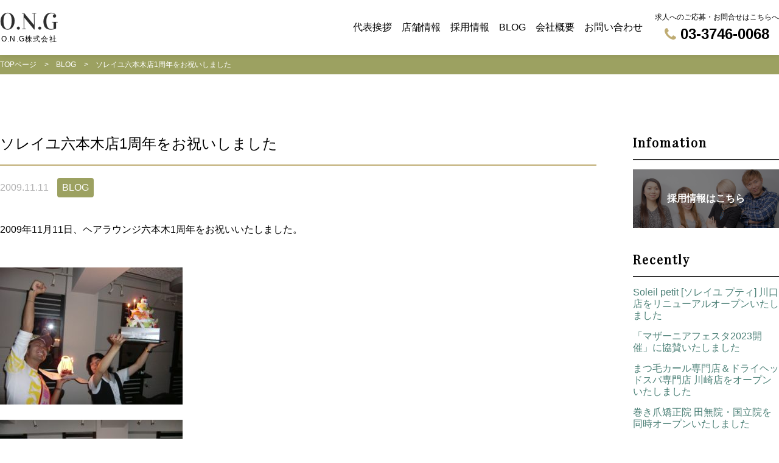

--- FILE ---
content_type: text/html; charset=UTF-8
request_url: https://ong-official.com/blog/378/
body_size: 4777
content:
<!DOCTYPE html>
<html lang="ja">
<head>
<meta charset="UTF-8">
<meta name="viewport" content="width=device-width, initial-scale=1.0">
<title>ソレイユ六本木店1周年をお祝いしました &#8211; 【公式】O.N.G株式会社</title>
<meta name='robots' content='max-image-preview:large' />
	<style>img:is([sizes="auto" i], [sizes^="auto," i]) { contain-intrinsic-size: 3000px 1500px }</style>
	
<!-- Google Tag Manager for WordPress by gtm4wp.com -->
<script data-cfasync="false" data-pagespeed-no-defer>
	var gtm4wp_datalayer_name = "dataLayer";
	var dataLayer = dataLayer || [];
</script>
<!-- End Google Tag Manager for WordPress by gtm4wp.com --><link rel='dns-prefetch' href='//code.typesquare.com' />
<link rel='stylesheet' id='contact-form-7-css' href='https://ong-official.com/wp-content/plugins/contact-form-7/includes/css/styles.css?ver=6.0.6' type='text/css' media='all' />
<script type="text/javascript" src="https://code.jquery.com/jquery-3.4.1.min.js?ver=3.4.1" id="jquery-js"></script>
<script type="text/javascript" src="//code.typesquare.com/static/ZDbTe4IzCko%253D/ts307f.js?fadein=0&amp;ver=2.0.4" id="typesquare_std-js"></script>
<link rel="https://api.w.org/" href="https://ong-official.com/wp-json/" /><link rel="alternate" title="JSON" type="application/json" href="https://ong-official.com/wp-json/wp/v2/posts/378" /><link rel="alternate" title="oEmbed (JSON)" type="application/json+oembed" href="https://ong-official.com/wp-json/oembed/1.0/embed?url=https%3A%2F%2Fong-official.com%2Fblog%2F378%2F" />
<link rel="alternate" title="oEmbed (XML)" type="text/xml+oembed" href="https://ong-official.com/wp-json/oembed/1.0/embed?url=https%3A%2F%2Fong-official.com%2Fblog%2F378%2F&#038;format=xml" />

<!-- Google Tag Manager for WordPress by gtm4wp.com -->
<!-- GTM Container placement set to footer -->
<script data-cfasync="false" data-pagespeed-no-defer>
	var dataLayer_content = {"pagePostType":"post","pagePostType2":"single-post","pageCategory":["blog"],"pagePostAuthor":"ONG株式会社"};
	dataLayer.push( dataLayer_content );
</script>
<script data-cfasync="false" data-pagespeed-no-defer>
(function(w,d,s,l,i){w[l]=w[l]||[];w[l].push({'gtm.start':
new Date().getTime(),event:'gtm.js'});var f=d.getElementsByTagName(s)[0],
j=d.createElement(s),dl=l!='dataLayer'?'&l='+l:'';j.async=true;j.src=
'//www.googletagmanager.com/gtm.js?id='+i+dl;f.parentNode.insertBefore(j,f);
})(window,document,'script','dataLayer','GTM-K3LSTRW');
</script>
<!-- End Google Tag Manager for WordPress by gtm4wp.com --><meta name="description" content="2009年11月11日、ヘアラウンジ六本木1周年をお祝いいたしました。ご愛顧いただいているお客様のおかげでございます。引き続き、ヘアラウンジ六本木店をよろしくお願いいたします。"><meta property="og:title" content="ソレイユ六本木店1周年をお祝いしました &#8211; 【公式】O.N.G株式会社"><meta name="twitter:title" content="ソレイユ六本木店1周年をお祝いしました &#8211; 【公式】O.N.G株式会社"><meta property="og:description" content="2009年11月11日、ヘアラウンジ六本木1周年をお祝いいたしました。ご愛顧いただいているお客様のおかげでございます。引き続き、ヘアラウンジ六本木店をよろしくお願いいたします。"><meta name="twitter:description" content="2009年11月11日、ヘアラウンジ六本木1周年をお祝いいたしました。ご愛顧いただいているお客様のおかげでございます。引き続き、ヘアラウンジ六本木店をよろしくお願いいたします。"><meta property="og:site_name" content="【公式】O.N.G株式会社"><meta property="og:locale" content="ja_JP"><meta name="twitter:card" content="summary"><meta property="og:url" content="https://ong-official.com/blog/378/"><meta name="twitter:url" content="https://ong-official.com/blog/378/"><meta property="og:type" content="artcle"><meta property="og:image" content="http://ong-official.com/wp-content/uploads/2020/04/soleil_1st_aniv03-300x225.jpg"><meta name="twitter:image" content="http://ong-official.com/wp-content/uploads/2020/04/soleil_1st_aniv03-300x225.jpg"><link href="https://fonts.googleapis.com/css?family=M+PLUS+1p|Playfair+Display&display=swap" rel="stylesheet">
<link href='https://cdnjs.cloudflare.com/ajax/libs/font-awesome/4.7.0/css/font-awesome.min.css' rel='stylesheet'>
<link href='https://cdnjs.cloudflare.com/ajax/libs/vegas/2.4.4/vegas.min.css' rel='stylesheet'>
<link rel="icon" type="image/vnd.microsoft.icon" href="/images/favicon.ico">
<link rel="apple-touch-icon" type="image/png" href="/images/apple-touch-icon-180x180.png">
<link rel="icon" type="image/png" href="/images/icon-192x192.png">
<link rel="stylesheet" href="https://ong-official.com/wp-content/themes/soleil/style.css?202304251030">
</head>

<body class="post-template-default single single-post postid-378 single-format-standard">
<header class="l-header">
  <div class="l-header__contents">
    <div class="l-header__logo">
      <a href="/"><img src="/images/logo.png" alt="O.N.G"></a>
      <span>O.N.G株式会社</span>
    </div>
    <div class="l-header__tel">
      <span class="l-header__tel-title">求人へのご応募・お問合せはこちらへ</span>
      <a class="l-header__tel-num" href="tel:0337460068">
        <i class="fa fa-phone"></i>
        <span class="l-header__tel-number">03-3746-0068</span>
        <span class="l-header__sp-text">求人へのご応募・<br>お問合せはこちらへ</span>
      </a>
    </div>
    <nav class="l-global-nav">
      <ul class="l-global-nav__inner">
        <li class="l-global-nav__item">
          <a href="/" class="l-global-nav__link">
            <img src="/images/logo_white.png" alt="O.N.G">
          </a>
        </li>
        <li class="l-global-nav__item">
          <a href="/message/" class="l-global-nav__link">代表挨拶</a>
        </li>
        <li class="l-global-nav__item">
          <a href="/salon/" class="l-global-nav__link">店舗情報</a>
        </li>
        <li class="l-global-nav__item">
          <a href="/recruit/" class="l-global-nav__link">採用情報</a>
        </li>
        <li class="l-global-nav__item">
          <a href="/blog/" class="l-global-nav__link">BLOG</a>
        </li>
        <li class="l-global-nav__item">
          <a href="/company/" class="l-global-nav__link">会社概要</a>
        </li>
        <li class="l-global-nav__item">
          <a href="/contact/" class="l-global-nav__link">お問い合わせ</a>
        </li>
      </ul>
    </nav>
    <div class="l-global-nav__bg js-nav-close"></div>
    <span class="l-global-nav__btn-close js-nav-close"></span>
    <span class="l-global-nav__btn js-nav-open"></span>
  </div>
</header>
<div class="l-contents__wrap">
<main>
  <div class="l-breadcrumbs"><ol class="l-breadcrumbs__inner"><li class="l-breadcrumbs__item"><a href="https://ong-official.com">TOPページ</a></li><li class="l-breadcrumbs__item"><a href="https://ong-official.com/blog/">BLOG</a></li><li class="l-breadcrumbs__item"><span>ソレイユ六本木店1周年をお祝いしました</span></li></ol></div>  <section class="l-contents__section">
  <div class="l-contents__inner">
    <div class="l-contents__main">
              <div class="p-news__head">
          <h1 class="p-news__title">ソレイユ六本木店1周年をお祝いしました</h1>
          <span class="p-news__head-date">2009.11.11</span>
          <span class="p-news__head-category">BLOG</span>
        </div>
        <div class="p-news__body">
          2009年11月11日、ヘアラウンジ六本木1周年をお祝いいたしました。<br /><br /><br /><img fetchpriority="high" decoding="async" src="http://ong-official.com/wp-content/uploads/2020/04/soleil_1st_aniv02-300x225.jpg" alt="" width="300" height="225" class="alignnone size-medium wp-image-379" srcset="https://ong-official.com/wp-content/uploads/2020/04/soleil_1st_aniv02-300x225.jpg 300w, https://ong-official.com/wp-content/uploads/2020/04/soleil_1st_aniv02-768x576.jpg 768w, https://ong-official.com/wp-content/uploads/2020/04/soleil_1st_aniv02-1024x768.jpg 1024w, https://ong-official.com/wp-content/uploads/2020/04/soleil_1st_aniv02-1568x1176.jpg 1568w, https://ong-official.com/wp-content/uploads/2020/04/soleil_1st_aniv02.jpg 2048w" sizes="(max-width: 300px) 100vw, 300px" /><br /><br /><img decoding="async" src="http://ong-official.com/wp-content/uploads/2020/04/soleil_1st_aniv01-300x225.jpg" alt="" width="300" height="225" class="alignnone size-medium wp-image-380" srcset="https://ong-official.com/wp-content/uploads/2020/04/soleil_1st_aniv01-300x225.jpg 300w, https://ong-official.com/wp-content/uploads/2020/04/soleil_1st_aniv01-768x576.jpg 768w, https://ong-official.com/wp-content/uploads/2020/04/soleil_1st_aniv01-1024x768.jpg 1024w, https://ong-official.com/wp-content/uploads/2020/04/soleil_1st_aniv01-1568x1176.jpg 1568w, https://ong-official.com/wp-content/uploads/2020/04/soleil_1st_aniv01.jpg 2048w" sizes="(max-width: 300px) 100vw, 300px" /><br /><br /><img decoding="async" src="http://ong-official.com/wp-content/uploads/2020/04/soleil_1st_aniv03-300x225.jpg" alt="" width="300" height="225" class="alignnone size-medium wp-image-381" srcset="https://ong-official.com/wp-content/uploads/2020/04/soleil_1st_aniv03-300x225.jpg 300w, https://ong-official.com/wp-content/uploads/2020/04/soleil_1st_aniv03-768x576.jpg 768w, https://ong-official.com/wp-content/uploads/2020/04/soleil_1st_aniv03-1024x768.jpg 1024w, https://ong-official.com/wp-content/uploads/2020/04/soleil_1st_aniv03-1568x1176.jpg 1568w, https://ong-official.com/wp-content/uploads/2020/04/soleil_1st_aniv03.jpg 2048w" sizes="(max-width: 300px) 100vw, 300px" /><br /><br />ご愛顧いただいているお客様のおかげでございます。<br /><br />引き続き、ヘアラウンジ六本木店をよろしくお願いいたします。        </div>
          </div>
    <div class="l-contents__sub">
      <h2 class="c-side__title">Infomation</h2>
      <ul class="c-side__bn">
        <li class="c-side__bn-item">
          <a class="c-side__bn-recruit" href="/recruit/"><span>採用情報はこちら</span></a>
        </li>
      </ul>
      <h2 class="c-side__title">Recently</h2>
      <ul class="c-side__list">
		<li class="c-side__list-item">
    <a href="https://ong-official.com/blog/1115/">Soleil petit [ソレイユ プティ] 川口店をリニューアルオープンいたしました</a></li>
	</li>
		<li class="c-side__list-item">
    <a href="https://ong-official.com/blog/1083/">「マザーニアフェスタ2023開催」に協賛いたしました</a></li>
	</li>
		<li class="c-side__list-item">
    <a href="https://ong-official.com/blog/1046/">まつ毛カール専門店＆ドライヘッドスパ専門店 川崎店をオープンいたしました</a></li>
	</li>
		<li class="c-side__list-item">
    <a href="https://ong-official.com/blog/1043/">巻き爪矯正院 田無院・国立院を同時オープンいたしました</a></li>
	</li>
		<li class="c-side__list-item">
    <a href="https://ong-official.com/blog/1052/">営業再開のお知らせ（ソレイユ弘前店）</a></li>
	</li>
	</ul>
      <h2 class="c-side__title">Media Interview</h2>
      <ul class="c-side__list">
		  <li class="c-side__list-item">
		  <a href="/blog/358/" >NPO法人GLOBE JUNGLEと連携したカンボジアへの支援を開始いたしました</a>
		  </li>		  
		  <li class="c-side__list-item">
          <a href="https://retty.news/35599/" target="_blank" rel="nofollow">美容室の中にプリン工場？業界初の本格派プリンがプロ顔負けの味！</a></li>
        </li>
        <li class="c-side__list-item">
          <a href="https://www.qjnavi.jp/special/shop/soleil_pudding/" target="_blank"  rel="nofollow">プリンが美容師を幸せにする？付加価値を生んだ負けず嫌いな美容師が異業種参入で目指すもの</a></li>
        </li>
        <li class="c-side__list-item">
          <a href="https://ippin-gourmet.com/ippin-dishes/4238" target="_blank"  rel="nofollow">美容室！？で作られた純国産こだわりプリン『サンスマイル』</a></li>
        </li>
	  <li class="c-side__list-item">
          <a href="https://hba.beauty.hotpepper.jp/check/15342/" target="_blank" rel="nofollow">女性が活躍するサロン「女性スタッフが辞めないサロンの秘訣」</a></li>
        </li>
	</ul>
	</div>
  </div>
  </section>
</main>
<div class="l-footer__bn is-small">
  <div class="l-footer__bn-item">
    <a href="https://まつ毛カール.jp/fc-membership" target="_blank">
      <img src="https://ong-official.com/wp-content/uploads/2022/09/bn_fc.jpg" alt="まつ毛カール専門店Soleil[ソレイユ]フランチャイズ募集">
    </a>
  </div>
</div>
<footer class="l-footer">
  <div class="l-footer__contents">
    <div class="l-footer__logo">
      <a href="/"><img src="/images/logo_white.png" alt="O.N.G"></a>
    </div>
    <ul class="l-footer-nav">
      <li class="l-footer-nav__item">
        <a href="/" class="l-footer-nav__link">ホーム</a>
      </li>
      <li class="l-footer-nav__item">
        <a href="/message/" class="l-footer-nav__link">代表挨拶</a>
      </li>
      <li class="l-footer-nav__item">
        <a href="/management_philosopy/" class="l-footer-nav__link">経営理念</a>
      </li>
      <li class="l-footer-nav__item">
        <a href="/salon/" class="l-footer-nav__link">店舗情報</a>
      </li>
      <li class="l-footer-nav__item">
        <a href="/recruit/" class="l-footer-nav__link">採用情報</a>
      </li>
      <li class="l-footer-nav__item">
        <a href="/blog/" class="l-footer-nav__link">BLOG</a>
      </li>
      <li class="l-footer-nav__item">
        <a href="/company/" class="l-footer-nav__link">会社概要</a>
      </li>
      <li class="l-footer-nav__item">
        <a href="/contact/" class="l-footer-nav__link">お問い合わせ</a>
      </li>
	  </ul>
  </div>
  <div class="l-footer__copyright"><small>Copyright &copy; O.N.G , Inc.  All rights reserved </small></div>
</footer>
</div>
<script src="https://cdnjs.cloudflare.com/ajax/libs/object-fit-images/3.2.4/ofi.min.js"></script>
<script>$(function () { objectFitImages() });</script>
<script src="/js/common.js"></script>

<!-- GTM Container placement set to footer -->
<!-- Google Tag Manager (noscript) -->
				<noscript><iframe src="https://www.googletagmanager.com/ns.html?id=GTM-K3LSTRW" height="0" width="0" style="display:none;visibility:hidden" aria-hidden="true"></iframe></noscript>
<!-- End Google Tag Manager (noscript) --><script type="text/javascript" src="https://ong-official.com/wp-includes/js/dist/hooks.min.js?ver=4d63a3d491d11ffd8ac6" id="wp-hooks-js"></script>
<script type="text/javascript" src="https://ong-official.com/wp-includes/js/dist/i18n.min.js?ver=5e580eb46a90c2b997e6" id="wp-i18n-js"></script>
<script type="text/javascript" id="wp-i18n-js-after">
/* <![CDATA[ */
wp.i18n.setLocaleData( { 'text direction\u0004ltr': [ 'ltr' ] } );
/* ]]> */
</script>
<script type="text/javascript" src="https://ong-official.com/wp-content/plugins/contact-form-7/includes/swv/js/index.js?ver=6.0.6" id="swv-js"></script>
<script type="text/javascript" id="contact-form-7-js-translations">
/* <![CDATA[ */
( function( domain, translations ) {
	var localeData = translations.locale_data[ domain ] || translations.locale_data.messages;
	localeData[""].domain = domain;
	wp.i18n.setLocaleData( localeData, domain );
} )( "contact-form-7", {"translation-revision-date":"2025-04-11 06:42:50+0000","generator":"GlotPress\/4.0.1","domain":"messages","locale_data":{"messages":{"":{"domain":"messages","plural-forms":"nplurals=1; plural=0;","lang":"ja_JP"},"This contact form is placed in the wrong place.":["\u3053\u306e\u30b3\u30f3\u30bf\u30af\u30c8\u30d5\u30a9\u30fc\u30e0\u306f\u9593\u9055\u3063\u305f\u4f4d\u7f6e\u306b\u7f6e\u304b\u308c\u3066\u3044\u307e\u3059\u3002"],"Error:":["\u30a8\u30e9\u30fc:"]}},"comment":{"reference":"includes\/js\/index.js"}} );
/* ]]> */
</script>
<script type="text/javascript" id="contact-form-7-js-before">
/* <![CDATA[ */
var wpcf7 = {
    "api": {
        "root": "https:\/\/ong-official.com\/wp-json\/",
        "namespace": "contact-form-7\/v1"
    }
};
/* ]]> */
</script>
<script type="text/javascript" src="https://ong-official.com/wp-content/plugins/contact-form-7/includes/js/index.js?ver=6.0.6" id="contact-form-7-js"></script>
<script type="text/javascript" src="https://ong-official.com/wp-content/plugins/duracelltomi-google-tag-manager/dist/js/gtm4wp-form-move-tracker.js?ver=1.21.1" id="gtm4wp-form-move-tracker-js"></script>
</body>

</html><!-- WP Fastest Cache file was created in 0.625 seconds, on 2025年5月20日 @ 3:33 PM --><!-- via php -->

--- FILE ---
content_type: text/css
request_url: https://ong-official.com/wp-content/themes/soleil/style.css?202304251030
body_size: 9992
content:
@charset "UTF-8";
/*! normalize.css v4.1.1 | MIT License | github.com/necolas/normalize.css */
/**
 * 1. Change the default font family in all browsers (opinionated).
 * 2. Prevent adjustments of font size after orientation changes in IE and iOS.
 */
html {
  font-family: sans-serif;
  /* 1 */
  -ms-text-size-adjust: 100%;
  /* 2 */
  -webkit-text-size-adjust: 100%;
  /* 2 */ }

/**
 * Remove the margin in all browsers (opinionated).
 */
body {
  margin: 0; }

/* HTML5 display definitions
   ========================================================================== */
/**
 * Add the correct display in IE 9-.
 * 1. Add the correct display in Edge, IE, and Firefox.
 * 2. Add the correct display in IE.
 */
article,
aside,
details,
figcaption,
figure,
footer,
header,
main,
menu,
nav,
section,
summary {
  /* 1 */
  display: block; }

/**
 * Add the correct display in IE 9-.
 */
audio,
canvas,
progress,
video {
  display: inline-block; }

/**
 * Add the correct display in iOS 4-7.
 */
audio:not([controls]) {
  display: none;
  height: 0; }

/**
 * Add the correct vertical alignment in Chrome, Firefox, and Opera.
 */
progress {
  vertical-align: baseline; }

/**
 * Add the correct display in IE 10-.
 * 1. Add the correct display in IE.
 */
template,
[hidden] {
  display: none; }

/* Links
   ========================================================================== */
/**
 * 1. Remove the gray background on active links in IE 10.
 * 2. Remove gaps in links underline in iOS 8+ and Safari 8+.
 */
a {
  background-color: transparent;
  /* 1 */
  -webkit-text-decoration-skip: objects;
  /* 2 */ }

/**
 * Remove the outline on focused links when they are also active or hovered
 * in all browsers (opinionated).
 */
a:active,
a:hover {
  outline-width: 0; }

/* Text-level semantics
   ========================================================================== */
/**
 * 1. Remove the bottom border in Firefox 39-.
 * 2. Add the correct text decoration in Chrome, Edge, IE, Opera, and Safari.
 */
abbr[title] {
  border-bottom: none;
  /* 1 */
  text-decoration: underline;
  /* 2 */
  -webkit-text-decoration: underline dotted;
          text-decoration: underline dotted;
  /* 2 */ }

/**
 * Prevent the duplicate application of `bolder` by the next rule in Safari 6.
 */
b,
strong {
  font-weight: inherit; }

/**
 * Add the correct font weight in Chrome, Edge, and Safari.
 */
b,
strong {
  font-weight: bolder; }

/**
 * Add the correct font style in Android 4.3-.
 */
dfn {
  font-style: italic; }

/**
 * Correct the font size and margin on `h1` elements within `section` and
 * `article` contexts in Chrome, Firefox, and Safari.
 */
h1 {
  font-size: 2em;
  margin: 0.67em 0; }

/**
 * Add the correct background and color in IE 9-.
 */
mark {
  background-color: #ff0;
  color: #000; }

/**
 * Add the correct font size in all browsers.
 */
small {
  font-size: 80%; }

/**
 * Prevent `sub` and `sup` elements from affecting the line height in
 * all browsers.
 */
sub,
sup {
  font-size: 75%;
  line-height: 0;
  position: relative;
  vertical-align: baseline; }

sub {
  bottom: -0.25em; }

sup {
  top: -0.5em; }

/* Embedded content
   ========================================================================== */
/**
 * Remove the border on images inside links in IE 10-.
 */
img {
  border-style: none; }

/**
 * Hide the overflow in IE.
 */
svg:not(:root) {
  overflow: hidden; }

/* Grouping content
   ========================================================================== */
/**
 * 1. Correct the inheritance and scaling of font size in all browsers.
 * 2. Correct the odd `em` font sizing in all browsers.
 */
code,
kbd,
pre,
samp {
  font-family: monospace, monospace;
  /* 1 */
  font-size: 1em;
  /* 2 */ }

/**
 * Add the correct margin in IE 8.
 */
figure {
  margin: 1em 40px; }

/**
 * 1. Add the correct box sizing in Firefox.
 * 2. Show the overflow in Edge and IE.
 */
hr {
  -webkit-box-sizing: content-box;
          box-sizing: content-box;
  /* 1 */
  height: 0;
  /* 1 */
  overflow: visible;
  /* 2 */ }

/* Forms
   ========================================================================== */
/**
 * 1. Change font properties to `inherit` in all browsers (opinionated).
 * 2. Remove the margin in Firefox and Safari.
 */
button,
input,
select,
textarea {
  font: inherit;
  /* 1 */
  margin: 0;
  /* 2 */ }

/**
 * Restore the font weight unset by the previous rule.
 */
optgroup {
  font-weight: bold; }

/**
 * Show the overflow in IE.
 * 1. Show the overflow in Edge.
 */
button,
input {
  /* 1 */
  overflow: visible; }

/**
 * Remove the inheritance of text transform in Edge, Firefox, and IE.
 * 1. Remove the inheritance of text transform in Firefox.
 */
button,
select {
  /* 1 */
  text-transform: none; }

/**
 * 1. Prevent a WebKit bug where (2) destroys native `audio` and `video`
 *    controls in Android 4.
 * 2. Correct the inability to style clickable types in iOS and Safari.
 */
button,
html [type="button"],
[type="reset"],
[type="submit"] {
  -webkit-appearance: button;
  /* 2 */ }

/**
 * Remove the inner border and padding in Firefox.
 */
button::-moz-focus-inner,
[type="button"]::-moz-focus-inner,
[type="reset"]::-moz-focus-inner,
[type="submit"]::-moz-focus-inner {
  border-style: none;
  padding: 0; }

/**
 * Restore the focus styles unset by the previous rule.
 */
button:-moz-focusring,
[type="button"]:-moz-focusring,
[type="reset"]:-moz-focusring,
[type="submit"]:-moz-focusring {
  outline: 1px dotted ButtonText; }

/**
 * Change the border, margin, and padding in all browsers (opinionated).
 */
fieldset {
  border: 1px solid #c0c0c0;
  margin: 0 2px;
  padding: 0.35em 0.625em 0.75em; }

/**
 * 1. Correct the text wrapping in Edge and IE.
 * 2. Correct the color inheritance from `fieldset` elements in IE.
 * 3. Remove the padding so developers are not caught out when they zero out
 *    `fieldset` elements in all browsers.
 */
legend {
  -webkit-box-sizing: border-box;
          box-sizing: border-box;
  /* 1 */
  color: inherit;
  /* 2 */
  display: table;
  /* 1 */
  max-width: 100%;
  /* 1 */
  padding: 0;
  /* 3 */
  white-space: normal;
  /* 1 */ }

/**
 * Remove the default vertical scrollbar in IE.
 */
textarea {
  overflow: auto; }

/**
 * 1. Add the correct box sizing in IE 10-.
 * 2. Remove the padding in IE 10-.
 */
[type="checkbox"],
[type="radio"] {
  -webkit-box-sizing: border-box;
          box-sizing: border-box;
  /* 1 */
  padding: 0;
  /* 2 */ }

/**
 * Correct the cursor style of increment and decrement buttons in Chrome.
 */
[type="number"]::-webkit-inner-spin-button,
[type="number"]::-webkit-outer-spin-button {
  height: auto; }

/**
 * 1. Correct the odd appearance in Chrome and Safari.
 * 2. Correct the outline style in Safari.
 */
[type="search"] {
  -webkit-appearance: textfield;
  /* 1 */
  outline-offset: -2px;
  /* 2 */ }

/**
 * Remove the inner padding and cancel buttons in Chrome and Safari on OS X.
 */
[type="search"]::-webkit-search-cancel-button,
[type="search"]::-webkit-search-decoration {
  -webkit-appearance: none; }

/**
 * Correct the text style of placeholders in Chrome, Edge, and Safari.
 */
::-webkit-input-placeholder {
  color: inherit;
  opacity: 0.54; }

/**
 * 1. Correct the inability to style clickable types in iOS and Safari.
 * 2. Change font properties to `inherit` in Safari.
 */
::-webkit-file-upload-button {
  -webkit-appearance: button;
  /* 1 */
  font: inherit;
  /* 2 */ }

*,
*::before,
*::after {
  -webkit-box-sizing: border-box;
          box-sizing: border-box;
  font-size: inherit;
  line-height: inherit;
  vertical-align: top;
  margin: 0;
  padding: 0; }

html {
  font-size: 62.5%;
  width: 100%;
  height: 100%; }

body {
  font-family: "Hiragino Kaku Gothic Pro", "ヒラギノ角ゴ Pro W3", "メイリオ", Meiryo, "ＭＳ Ｐゴシック", sans-serif;
  line-height: 1;
  color: #000;
  background: white;
  width: 100%;
  height: 100%;
  position: relative; }
  @media screen and (min-width: 828px) {
    body {
      font-size: 1.6rem; } }
  @media screen and (max-width: 828px) {
    body {
      font-size: 1.2rem; } }

h1, h2, h3, h4, h5, h6 {
  font-weight: normal;
  margin: 0; }

p {
  line-height: 1.6; }

a {
  color: #4c8077;
  text-decoration: none; }
  a:hover {
    text-decoration: underline; }

figure {
  margin: 0; }

img {
  max-width: 100%;
  width: auto;
  height: auto; }

ul, ol {
  list-style: none; }

table {
  border-spacing: 0;
  border-collapse: collapse; }

hr {
  border-color: #ccc;
  border-style: solid;
  border-width: 1px 0 0; }
  @media screen and (min-width: 828px) {
    hr {
      margin: 60px 0; } }
  @media screen and (max-width: 828px) {
    hr {
      margin: 24px 0; } }

button, input, select, textarea {
  font-family: sans-serif; }

::selection {
  color: white;
  background: #bfac73; }

::-moz-selection {
  color: white;
  background: #bfac73; }

.l-header {
  z-index: 100;
  width: 100%;
  position: fixed;
  top: 0;
  right: 0;
  background: white;
  -webkit-box-shadow: 0 0 10px rgba(0, 0, 0, 0.1);
          box-shadow: 0 0 10px rgba(0, 0, 0, 0.1); }
  @media screen and (max-width: 828px) {
    .l-header {
      -webkit-transition: all .5s ease;
      transition: all .5s ease; }
      .is-global-nav__open .l-header {
        right: 240px; } }

.l-header__contents {
  overflow: hidden; }
  @media screen and (min-width: 828px) {
    .l-header__contents {
      max-width: 1280px;
      margin: auto;
      padding: 20px; } }
  @media screen and (min-width: 1280px) {
    .l-header__contents {
      padding: 20px 0; } }
  @media screen and (max-width: 828px) {
    .l-header__contents {
      -webkit-transition: all .5s ease;
      transition: all .5s ease;
      padding: 15px 10px; } }

.l-header__tel {
  text-align: center;
  float: right;
  margin: 2px 0; }
  @media screen and (max-width: 828px) {
    .l-header__tel {
      margin: 0;
      position: absolute;
      top: 0;
      right: 50px; } }

.l-header__tel-title {
  display: block;
  font-size: 1.2rem;
  margin-bottom: 10px; }
  @media screen and (max-width: 828px) {
    .l-header__tel-title {
      display: none; } }

.l-header__tel-num {
  font-size: 2.4rem;
  font-weight: bold;
  color: #000;
  display: block;
  line-height: 1; }
  .l-header__tel-num i {
    color: #bfac73;
    display: inline-block; }
  .l-header__tel-num:hover {
    text-decoration: none; }
  @media screen and (max-width: 828px) {
    .l-header__tel-num {
      background: #bfac73;
      color: white;
      display: -webkit-box;
      display: -ms-flexbox;
      display: flex;
      -webkit-box-align: center;
          -ms-flex-align: center;
              align-items: center;
      padding: 0 10px; }
      .l-header__tel-num i {
        display: inline-block;
        height: 50px;
        color: white;
        line-height: 50px;
        font-size: 2.0rem; } }

.l-header__tel-number {
  display: inline-block;
  line-height: 1; }
  @media screen and (max-width: 828px) {
    .l-header__tel-number {
      display: none; } }

.l-header__sp-text {
  display: none; }
  @media screen and (max-width: 828px) {
    .l-header__sp-text {
      font-size: 1.2rem;
      text-align: left;
      display: block;
      margin-left: 5px; } }

.l-header__logo {
  float: left;
  text-align: center; }
  .l-header__logo a {
    display: block; }
  .l-header__logo span {
    display: block;
    text-align: center;
    font-size: 1.2rem;
    margin-top: 8px;
    letter-spacing: 0.1em; }
  @media screen and (min-width: 828px) {
    .l-header__logo img {
      height: 30px; } }
  @media screen and (max-width: 828px) {
    .l-header__logo {
      display: -webkit-box;
      display: -ms-flexbox;
      display: flex;
      -webkit-box-align: center;
          -ms-flex-align: center;
              align-items: center; }
      .l-header__logo span {
        font-size: 1.0rem;
        margin: 0 0 0 5px;
        display: inline-block; }
      .l-header__logo img {
        height: 20px; } }
  @media screen and (max-width: 360px) {
    .l-header__logo span {
      display: none; } }

@media screen and (min-width: 828px) {
  .l-global-nav {
    float: right;
    /*
    .home & {
      float: none;
      display: inline-block;
      margin-top: 40px;
    }
    .home.is-scroll & {
      margin-top: 20px;
    }
    */ } }

@media screen and (max-width: 828px) {
  .l-global-nav {
    position: fixed;
    background: #191919;
    top: 0;
    right: -240px;
    width: 240px;
    height: 100%;
    padding: 0;
    margin: 0;
    -webkit-transition: right .5s ease;
    transition: right .5s ease;
    z-index: 1002;
    overflow-y: scroll; } }

@media screen and (min-width: 828px) {
  .l-global-nav__inner {
    overflow: hidden;
    display: -webkit-box;
    display: -ms-flexbox;
    display: flex;
    -webkit-box-align: center;
        -ms-flex-align: center;
            align-items: center;
    height: 30px;
    margin: 10px 20px 10px 0;
    /*
    transition: all 0.5s ease;
    .home & {
      height: auto;
    }
    .home.is-scroll & {
      height: 30px;
    }
    */ } }

@media screen and (max-width: 828px) {
  .l-global-nav__inner {
    padding-top: 20px; } }

.l-global-nav__item {
  position: relative; }
  @media screen and (min-width: 828px) {
    .l-global-nav__item:first-of-type {
      display: none; }
    .l-global-nav__item:not(:first-of-type) {
      margin-left: 1em; } }
  @media screen and (max-width: 828px) {
    .l-global-nav__item {
      display: block;
      text-align: center; } }

@media screen and (min-width: 828px) {
  .l-global-nav__link {
    color: #000;
    font-size: 1.4rem; } }

@media screen and (min-width: 1280px) {
  .l-global-nav__link {
    font-size: 1.6rem;
    /*
    .home & {
      font-size: 1.4rem;
    }
    */ } }

@media screen and (max-width: 828px) {
  .l-global-nav__link {
    padding: 16px;
    display: block;
    font-size: 1.6rem;
    color: white; }
    .l-global-nav__link img {
      height: 30px; } }

.l-global-nav__bg {
  position: fixed;
  top: 0;
  left: 0;
  width: 100%;
  height: 100%;
  z-index: 1001;
  display: none; }

.l-global-nav__btn,
.l-global-nav__btn-close {
  display: none; }

@media screen and (max-width: 828px) {
  .l-global-nav__btn,
  .l-global-nav__btn-close {
    width: 50px;
    height: 50px;
    position: absolute;
    top: 0;
    right: 0; }
  .l-global-nav__btn {
    display: block;
    background: url(/images/nav_open.png) center center/20px no-repeat; }
  .l-global-nav__btn-close {
    background: url(/images/nav_close.png) center center/20px no-repeat; }
  .is-global-nav__open {
    position: fixed;
    height: 100%;
    overflow: hidden; }
    .is-global-nav__open .l-global-nav {
      -webkit-transition: right .5s ease;
      transition: right .5s ease;
      right: 0; }
    .is-global-nav__open .l-global-nav__btn {
      display: none; }
    .is-global-nav__open .l-global-nav__btn-close,
    .is-global-nav__open .l-global-nav__bg,
    .is-global-nav__open .l-global-nav__close {
      display: block; } }

.l-global-nav__btn-close i:before,
.l-global-nav__btn i:before {
  font-size: 18pt; }

.l-breadcrumbs {
  background: #9ca161; }

.l-breadcrumbs__inner {
  overflow: hidden; }
  @media screen and (min-width: 828px) {
    .l-breadcrumbs__inner {
      width: 1280px;
      margin: auto;
      padding: 10px 20px; } }
  @media screen and (min-width: 1280px) {
    .l-breadcrumbs__inner {
      padding: 10px 0; } }
  @media screen and (max-width: 828px) {
    .l-breadcrumbs__inner {
      padding: 10px 15px; } }

.l-breadcrumbs__item {
  float: left; }
  .l-breadcrumbs__item a, .l-breadcrumbs__item span {
    font-size: 1.2rem;
    color: white;
    display: block; }
  .l-breadcrumbs__item:not(:last-of-type) {
    padding-right: 32px;
    position: relative; }
    .l-breadcrumbs__item:not(:last-of-type)::after {
      content: ">";
      position: absolute;
      top: 50%;
      right: 10px;
      width: 12px;
      height: 12px;
      text-align: center;
      font-size: 1.2rem;
      color: white;
      margin-top: -6px; }

.l-breadcrumbs__text {
  font-size: 1.2rem;
  line-height: 1;
  display: block; }

.l-contents__wrap {
  position: relative;
  overflow-x: hidden;
  padding-top: 90px; }
  @media screen and (max-width: 828px) {
    .l-contents__wrap {
      width: 100%;
      right: 0;
      -webkit-transition: right .5s ease;
      transition: right .5s ease;
      overflow-x: hidden;
      padding-top: 50px; }
      .is-global-nav__open .l-contents__wrap {
        width: 100%;
        position: absolute;
        right: 240px;
        -webkit-transition: right .5s ease;
        transition: right .5s ease; } }

.l-contents {
  position: relative; }

.l-contents__title {
  background: #bfac73;
  padding: 40px 0;
  text-align: center; }
  @media screen and (max-width: 828px) {
    .l-contents__title {
      padding: 6vw; } }

.l-contents__inner {
  position: relative;
  overflow: hidden; }
  @media screen and (min-width: 828px) {
    .l-contents__inner {
      max-width: 1280px;
      margin-left: auto;
      margin-right: auto;
      padding-right: 40px;
      padding-left: 40px; }
      .l-contents__inner.is-narrow {
        max-width: 800px; } }
  @media screen and (min-width: 1280px) {
    .l-contents__inner {
      padding-right: 0;
      padding-left: 0; } }
  @media screen and (max-width: 828px) {
    .l-contents__inner {
      padding-right: 16px;
      padding-left: 16px; } }

.l-contents__section {
  margin: 100px 0; }
  .l-contents__section.is-bg {
    margin: 0;
    padding: 100px 0;
    background: #f7f6f5; }
  @media screen and (max-width: 828px) {
    .l-contents__section {
      margin: 40px 0; }
      .l-contents__section.is-bg {
        margin: 0;
        padding: 40px 0; } }

@media screen and (min-width: 828px) {
  .l-contents__main {
    float: left;
    width: calc(100% - 300px); } }

@media screen and (min-width: 828px) {
  .l-contents__sub {
    float: right;
    width: 240px; } }

@media screen and (max-width: 828px) {
  .l-contents__sub {
    margin-top: 40px; } }

.l-footer {
  background: #333;
  text-align: center;
  padding: 40px 0; }
  @media screen and (max-width: 828px) {
    .l-footer {
      padding: 20px 0; } }

.p-top+.l-footer__bn {
  margin: 40px 15px; }

.l-footer__bn {
  margin: 0 15px 40px 15px; }

@media screen and (min-width: 829px) {
  .p-top+.l-footer__bn {
    margin: 60px auto; }
  
  .l-footer__bn {
    margin: 0 auto 60px auto;
    width: 50%;
    display: -webkit-box;
    display: -ms-flexbox;
    display: flex;
    -webkit-box-pack: center;
        -ms-flex-pack: center;
            justify-content: center; } }

.l-footer__bn-item a {
  display: block; }

.l-footer__bn-item img {
  width: 100%; }

@media screen and (min-width: 829px) {
  .l-footer__bn-item {
    width: calc((100% - 60px) / 2); }
    .l-footer__bn-item:not(:first-child) {
      margin-left: 60px; } }

@media screen and (max-width: 828px) {
  .l-footer__bn-item:not(:first-child) {
    margin-top: 20px; } }

@media screen and (min-width: 828px) {
  .l-footer__contents {
    max-width: 1280px;
    margin: auto;
    display: -webkit-box;
    display: -ms-flexbox;
    display: flex;
    -webkit-box-pack: justify;
        -ms-flex-pack: justify;
            justify-content: space-between;
    -webkit-box-align: center;
        -ms-flex-align: center;
            align-items: center; } }

@media screen and (max-width: 828px) {
  .l-footer__contents {
    padding: 6vw;
    text-align: center; } }

.l-footer__logo a {
  display: block; }

.l-footer__logo img {
  height: 30px; }

@media screen and (min-width: 828px) {
  .l-footer__logo {
    float: left; } }

@media screen and (min-width: 828px) {
  .l-footer-nav {
    float: right; } }

@media screen and (max-width: 828px) {
  .l-footer-nav {
    margin: 20px 0 0; } }

@media screen and (min-width: 828px) {
  .l-footer-nav__item {
    float: left; }
    .l-footer-nav__item:not(:first-child) {
      margin-left: 2em; } }

@media screen and (max-width: 828px) {
  .l-footer-nav__item {
    margin: 1em;
    display: inline-block; } }

.l-footer-nav__link {
  display: block;
  color: white; }

.l-footer__copyright {
  margin-top: 40px; }
  .l-footer__copyright small {
    line-height: 1;
    color: white;
    display: block; }
  @media screen and (max-width: 828px) {
    .l-footer__copyright {
      margin-top: 20px; } }

.c-button__wrap {
  margin-top: 40px;
  text-align: center; }
  @media screen and (max-width: 828px) {
    .c-button__wrap {
      margin-top: 20px; } }

.c-button {
  display: inline-block;
  padding: 1em 5em;
  display: inline-block;
  line-height: 1;
  color: #000;
  border: 1px solid #000;
  border-radius: 2em; }
  .c-button:hover {
    text-decoration: none;
    color: white;
    background: #000; }
  .c-button:not(:first-of-type) {
    margin-left: 40px; }
  @media screen and (min-width: 828px) {
    .c-button {
      -webkit-transition: all 0.5s ease;
      transition: all 0.5s ease; }
      .c-button:not(:first-of-type) {
        margin-left: 10px; } }

.c-text {
  text-align: center;
  line-height: 2; }

.c-text__wrap {
  text-align: center;
  line-height: 2; }

.c-text__inline {
  display: inline-block;
  text-align: left; }

.c-title__page {
  color: white;
  font-size: 4.0rem;
  line-height: 1.2;
  letter-spacing: 0.1em;
  text-indent: 0.1em;
  font-family: "M PLUS 1p", sans-serif; }
  .c-title__page span {
    display: block;
    font-size: 2.4rem;
    margin-top: 20px; }
  @media screen and (max-width: 828px) {
    .c-title__page {
      font-size: 2.4rem; }
      .c-title__page span {
        font-size: 1.2rem;
        margin-top: 10px; } }

.c-title__l {
  font-size: 3.6rem;
  text-align: center;
  letter-spacing: 0.1em;
  text-indent: 0.1em;
  margin: 0 0 60px;
  line-height: 1.2;
  font-weight: bold;
  color: #2d2d2d;
  font-family: "M PLUS 1p", sans-serif; }
  .c-title__l span {
    font-size: 2rem;
    display: block;
    margin-top: 1em;
    color: #bfac73;
    font-weight: 600; }
  @media screen and (max-width: 828px) {
    .c-title__l {
      font-size: 2.0rem;
      margin: 0 0 40px; }
      .c-title__l span {
        font-size: 1.4rem; } }

.c-title__m {
  font-weight: bold;
  margin-bottom: 60px;
  border-bottom: 2px solid #bfac73;
  padding-bottom: 20px;
  font-size: 2.4rem;
  font-family: "M PLUS 1p", sans-serif; }
  @media screen and (max-width: 828px) {
    .c-title__m {
      padding-bottom: 10px;
      margin-bottom: 20px;
      font-size: 1.6rem; } }

.c-title__s {
  margin-top: 30px;
  border-left: 8px solid #333;
  background: #f7f6f5;
  padding: 15px;
  font-size: 1.6rem; }
  @media screen and (max-width: 828px) {
    .c-title__s {
      margin-top: 20px;
      padding: 10px;
      font-size: 1.4rem; } }

.c-title__single {
  margin-top: 80px;
  margin-bottom: 40px;
  border-bottom: 2px solid #bfac73;
  padding-bottom: 20px;
  font-size: 3.2rem;
  font-family: "M PLUS 1p", sans-serif; }

.c-movie {
  position: relative;
  width: 100%;
  height: 0;
  padding-bottom: 56.25%;
  overflow: hidden; }
  .c-movie iframe {
    position: absolute;
    top: 0;
    left: 0;
    width: 100%;
    height: 100%; }

.c-img {
  max-width: 640px;
  margin: 40px auto; }
  @media screen and (max-width: 828px) {
    .c-img {
      margin: 20px auto; } }

.c-pagination__wrap {
  margin-top: 60px;
  text-align: center; }
  @media screen and (max-width: 828px) {
    .c-pagination__wrap {
      margin-top: 32px; } }

.c-pagination__page-of {
  display: block;
  margin-bottom: 16px; }

.c-pagination {
  font-size: 0;
  margin-top: -8px; }
  .c-pagination li {
    display: inline-block;
    margin: 8px 8px 0 0; }
    .c-pagination li > a, .c-pagination li > span {
      text-align: center;
      display: block;
      padding: 8px;
      line-height: 1;
      border-radius: 4px;
      min-width: 36px;
      font-size: 1.6rem; }
    .c-pagination li > a {
      -webkit-transition: opacity 0.5s;
      transition: opacity 0.5s;
      border: 1px solid #ccc;
      color: #000; }
      .c-pagination li > a:hover {
        text-decoration: none;
        opacity: 0.8;
        cursor: pointer; }
    .c-pagination li > span {
      background: #c4fcf0;
      border: 1px solid #ccc;
      color: #c9caca; }
  @media screen and (max-width: 828px) {
    .c-pagination li > a, .c-pagination li > span {
      min-width: 32px;
      font-size: 1.2rem; } }

.c-side__title {
  font-family: 'Playfair Display', serif;
  font-weight: bold;
  line-height: 1.2;
  letter-spacing: 0.1em;
  font-size: 2.0rem;
  margin-bottom: 15px;
  padding-bottom: 15px;
  border-bottom: 2px solid #333; }
  @media screen and (min-width: 828px) {
    .c-side__title:not(:first-child) {
      margin-top: 40px; } }
  @media screen and (max-width: 828px) {
    .c-side__title {
      padding-bottom: 10px;
      font-size: 1.4rem; }
      .c-side__title:not(:first-child) {
        margin-top: 20px; } }

.c-side__bn {
  overflow: hidden; }

.c-side__bn-item:not(:first-child) {
  margin-top: 15px; }

.c-side__bn-recruit {
  display: block;
  position: relative;
  background: url(/images/recruit_img1.jpg) center top/cover no-repeat; }
  .c-side__bn-recruit span {
    display: block;
    color: white;
    padding: 40px 0;
    font-weight: bold;
    font-size: 1.6rem;
    text-align: center;
    line-height: 1;
    background: rgba(0, 0, 0, 0.5); }

.c-side__list {
  overflow: hidden; }

.c-side__list-item:not(:first-child) {
  margin-top: 15px; }

.c-side__list-item a {
  line-height: 1.2; }

@media screen and (max-width: 828px) {
  .c-side__list-item:not(:first-child) {
    margin-top: 10px; } }

.p-top__eyecatch {
  background: url(/images/eyecatch.jpg) center center/cover no-repeat;
  height: 50vw; }
  .p-top__eyecatch .l-contents__inner {
    display: -webkit-box;
    display: -ms-flexbox;
    display: flex;
    -webkit-box-pack: center;
        -ms-flex-pack: center;
            justify-content: center;
    -webkit-box-align: center;
        -ms-flex-align: center;
            align-items: center;
    max-width: 100%;
    height: 100%;
    padding: 0; }
  @media screen and (min-width: 1280px) {
    .p-top__eyecatch {
      background: url(/images/eyecatch_large.jpg) center center/cover no-repeat;
      height: 40vw; } }
  @media screen and (max-width: 828px) {
    .p-top__eyecatch {
      background: url(/images/eyecatch_sp.jpg) center center/cover no-repeat;
      height: 150vw; }
      .p-top__eyecatch .l-contents__inner {
        -webkit-box-pack: center;
            -ms-flex-pack: center;
                justify-content: center;
        padding: 0; } }

.p-top__eyecatch-bg {
  height: 100%;
  position: relative; }

.p-top__eyecatch-overlay {
  position: absolute;
  top: 0;
  left: 0;
  width: 100%;
  height: 100%;
  background: #ddd;
  mix-blend-mode: multiply; }

.p-top__eyecatch-text {
  font-weight: 900;
  font-size: 3rem;
  line-height: 2;
  width: 320px;
  height: 320px;
  display: -webkit-box;
  display: -ms-flexbox;
  display: flex;
  -webkit-box-pack: center;
      -ms-flex-pack: center;
          justify-content: center;
  -webkit-box-align: center;
      -ms-flex-align: center;
          align-items: center;
  font-family: "M PLUS 1p", sans-serif;
  background: rgba(255, 255, 255, 0.8);
  line-height: 2em; }
  @media screen and (max-width: 828px) {
    .p-top__eyecatch-text {
      font-size: 8vw;
      width: 100%;
      padding: 8vw; } }

.p-top__head-text {
  text-align: center;
  color: #2d2d2d;
  line-height: 2;
  font-size: 2.4rem;
  margin-bottom: 100px;
  font-family: "M PLUS 1p", sans-serif; }
  @media screen and (max-width: 828px) {
    .p-top__head-text {
      font-size: 1.4rem;
      margin-bottom: 40px; } }

.p-top__photo-box {
  display: -webkit-box;
  display: -ms-flexbox;
  display: flex;
  -webkit-box-align: center;
      -ms-flex-align: center;
          align-items: center;
  margin: 100px 0 0; }
  .p-top__photo-box.is-invert {
    -webkit-box-orient: horizontal;
    -webkit-box-direction: reverse;
        -ms-flex-flow: row-reverse wrap;
            flex-flow: row-reverse wrap; }
  @media screen and (min-width: 828px) {
    .p-top__photo-box img {
      border-radius: 0 4px 4px 0; }
    .p-top__photo-box:nth-of-type(2n) img {
      border-radius: 4px 0 0 4px; } }
  @media screen and (max-width: 828px) {
    .p-top__photo-box {
      margin: 0;
      -ms-flex-wrap: wrap;
          flex-wrap: wrap; }
      .p-top__photo-box.is-no-margin {
        margin: 0; } }

.p-top__photo-box-img {
  width: 50%;
  height: 24vw;
  max-height: 360px; }
  .p-top__photo-box-img img {
    width: 100%;
    height: 100%;
    -o-object-fit: cover;
       object-fit: cover;
    font-family: 'object-fit: cover;'; }
  @media screen and (min-width: 1280px) {
    .p-top__photo-box-img {
      width: 55%; } }
  @media screen and (max-width: 828px) {
    .p-top__photo-box-img {
      position: relative;
      z-index: 0;
      width: 100%;
      height: 32vw; } }

.p-top__photo-box-detail {
  width: 50%;
  padding: 0 40px; }
  .p-top__photo-box-detail .c-button__wrap {
    margin-top: 20px; }
  @media screen and (min-width: 1280px) {
    .p-top__photo-box-detail {
      width: 45%;
      padding: 0 12% 0 40px; }
      .is-invert .p-top__photo-box-detail {
        padding: 0 40px 0 12%; } }
  @media screen and (max-width: 828px) {
    .p-top__photo-box-detail {
      position: relative;
      z-index: 1;
      background: rgba(255, 255, 255, 0.9);
      width: 100%;
      padding: 6vw; }
      .is-invert .p-top__photo-box-detail {
        padding: 6vw; } }

.p-top__photo-box-title {
  font-weight: bold;
  text-align: center;
  color: #2d2d2d;
  line-height: 1;
  font-size: 3.2rem;
  margin-bottom: 20px;
  letter-spacing: 0.1em;
  text-indent: 0.1em;
  font-family: "M PLUS 1p", sans-serif; }
  .p-top__photo-box-title span {
    color: #c9caca;
    display: inline-block;
    font-size: 1.6rem;
    line-height: 3.2rem; }
  @media screen and (min-width: 1280px) {
    .p-top__photo-box-title {
      margin-bottom: 40px; } }
  @media screen and (max-width: 828px) {
    .p-top__photo-box-title {
      font-size: 2.0rem;
      margin-bottom: 20px; }
      .p-top__photo-box-title span {
        font-size: 1.2rem;
        line-height: 2.4rem; } }

@media screen and (min-width: 828px) {
  .p-top__message {
    display: -webkit-box;
    display: -ms-flexbox;
    display: flex;
    -webkit-box-pack: center;
        -ms-flex-pack: center;
            justify-content: center;
    -webkit-box-align: center;
        -ms-flex-align: center;
            align-items: center; } }

.p-top__message-img {
  margin: 0 20px;
  width: 30%;
  text-align: center; }
  .p-top__message-img img {
    width: 100%;
    border-radius: 4px; }
  @media screen and (min-width: 1280px) {
    .p-top__message-img {
      margin: 0 40px;
      width: auto; } }
  @media screen and (max-width: 828px) {
    .p-top__message-img {
      margin: 0 auto;
      width: 50vw; } }

.p-top__message-name {
  font-size: 2.4rem;
  text-align: center;
  margin-top: 10px; }
  .p-top__message-name span {
    display: block;
    font-size: 1.6rem;
    margin-bottom: 10px;
    color: #bfac73; }
  @media screen and (max-width: 828px) {
    .p-top__message-name {
      font-size: 1.6rem; }
      .p-top__message-name span {
        font-size: 1.2rem; } }

.p-top__message-detail {
  margin: 0 20px; }
  @media screen and (min-width: 1280px) {
    .p-top__message-detail {
      margin: 0 40px; } }
  @media screen and (max-width: 828px) {
    .p-top__message-detail {
      margin: 20px 0 0; } }

@media screen and (max-width: 828px) {
  .p-top__recruit {
    padding-left: 6vw;
    padding-right: 6vw; } }

.p-top__recruit-img {
  display: -webkit-box;
  display: -ms-flexbox;
  display: flex;
  -webkit-box-pack: center;
      -ms-flex-pack: center;
          justify-content: center;
  margin-bottom: 60px; }
  .p-top__recruit-img > div {
    margin: 0 20px;
    width: 320px; }
    .p-top__recruit-img > div img {
      width: 100%;
      height: auto;
      border-radius: 4px; }
  @media screen and (max-width: 828px) {
    .p-top__recruit-img {
      margin-bottom: 40px; }
      .p-top__recruit-img > div {
        width: 40vw;
        margin: 0 2vw; } }

.p-top__news-wrap {
  max-width: 800px;
  margin: auto;
  overflow: auto; }

.p-top__news {
  display: -webkit-box;
  display: -ms-flexbox;
  display: flex;
  -webkit-box-align: center;
      -ms-flex-align: center;
          align-items: center; }
  @media screen and (min-width: 828px) {
    .p-top__news:nth-child(2n) {
      background: white; } }
  @media screen and (max-width: 828px) {
    .p-top__news:nth-child(2n) {
      border: dashed #ccc;
      border-width: 1px 0; } }
  .p-top__news dt, .p-top__news dd {
    padding: 20px;
    line-height: 1.6; }
  .p-top__news dt {
    width: 12em; }
  .p-top__news dd {
    width: calc(100% - 12em);
    padding-left: 0; }

@media screen and (min-width: 828px) {
  .p-top__company {
    display: -webkit-box;
    display: -ms-flexbox;
    display: flex;
    max-width: 1000px;
    margin: auto; } }

@media screen and (min-width: 828px) {
  .p-top__company-detail {
    border-bottom: 1px solid #ccc;
    width: 55%; } }

.p-top__company-info {
  display: -webkit-box;
  display: -ms-flexbox;
  display: flex;
  border-top: 1px solid #ccc; }
  .p-top__company-info dt, .p-top__company-info dd {
    padding: 20px;
    line-height: 1.6; }
  .p-top__company-info dt {
    width: 10em; }
  .p-top__company-info dd {
    width: calc(100% - 10em);
    padding-left: 0; }

.p-top__company-map {
  width: 45%;
  position: relative;
  overflow: hidden; }
  .p-top__company-map iframe {
    position: absolute;
    top: 0;
    left: 0;
    width: 100%;
    height: 100%; }
  @media screen and (max-width: 828px) {
    .p-top__company-map {
      width: 100%;
      height: 0;
      padding-bottom: 56.25%; } }

.p-top__sdgs-title {
  text-align: center;
  font-size: 2.4rem;
  margin: 60px 0 0; }
  @media screen and (max-width: 828px) {
    .p-top__sdgs-title {
      margin: 40px 6vw 0;
      font-size: 1.6rem; } }

.p-top__sdgs-img {
  text-align: center;
  max-width: 840px;
  margin: auto; }
  @media screen and (max-width: 828px) {
    .p-top__sdgs-img {
      margin: 0 6vw; } }

@media screen and (min-width: 829px) {
  .p-top__bn {
    display: -webkit-box;
    display: -ms-flexbox;
    display: flex;
    -webkit-box-pack: center;
        -ms-flex-pack: center;
            justify-content: center; }}

.p-top__bn-item a {
  display: block; }

.p-top__bn-item img {
  width: 100%; }

@media screen and (min-width: 829px) {
  .p-top__bn-item {
    width: calc((100% - 60px) / 2); }
    .p-top__bn-item:not(:first-child) {
      margin-left: 60px; } }

@media screen and (max-width: 828px) {
  .p-top__bn-item:not(:first-child) {
    margin-top: 20px; } }

.p-philosophy__photo-box {
  display: -webkit-box;
  display: -ms-flexbox;
  display: flex;
  -webkit-box-align: center;
      -ms-flex-align: center;
          align-items: center;
  margin: 100px 0 0;
  background: #f7f6f5; }
  .p-philosophy__photo-box:first-of-type {
    margin: 0; }
  @media screen and (max-width: 828px) {
    .p-philosophy__photo-box {
      margin: 60px 0 20px;
      -ms-flex-wrap: wrap;
          flex-wrap: wrap; }
      .p-philosophy__photo-box:first-of-type {
        margin: -40px 0 20px; } }

.p-philosophy__photo-box-img {
  width: 50%;
  height: 24vw;
  max-height: 360px; }
  .p-philosophy__photo-box-img img {
    width: 100%;
    height: 100%;
    -o-object-fit: cover;
       object-fit: cover;
    font-family: 'object-fit: cover;'; }
  @media screen and (max-width: 828px) {
    .p-philosophy__photo-box-img {
      position: relative;
      z-index: 0;
      width: 100%;
      height: 32vw; } }

.p-philosophy__photo-box-detail {
  width: 50%;
  padding: 0 12% 0 40px; }
  .is-invert .p-philosophy__photo-box-detail {
    padding: 0 40px 0 12%; }
  @media screen and (max-width: 828px) {
    .p-philosophy__photo-box-detail {
      position: relative;
      z-index: 1;
      width: 100%;
      padding: 4vw; } }

.p-philosophy__photo-box-title {
  font-weight: bold;
  text-align: center;
  color: #2d2d2d;
  line-height: 1;
  font-size: 3.2rem;
  margin-bottom: 20px;
  letter-spacing: 0.1em;
  text-indent: 0.1em;
  font-family: "M PLUS 1p", sans-serif; }
  .p-philosophy__photo-box-title span {
    color: #c9caca;
    display: inline-block;
    font-size: 1.6rem;
    line-height: 3.2rem; }
  @media screen and (min-width: 1280px) {
    .p-philosophy__photo-box-title {
      margin-bottom: 40px; } }
  @media screen and (max-width: 828px) {
    .p-philosophy__photo-box-title {
      font-size: 2.0rem;
      margin-bottom: 20px; }
      .p-philosophy__photo-box-title span {
        font-size: 1.2rem;
        line-height: 2.4rem; } }

.p-philosophy__detail {
  line-height: 2;
  text-align: center;
  margin: 60px 0; }
  @media screen and (max-width: 828px) {
    .p-philosophy__detail {
      margin: 0;
      padding: 0 6vw; } }

.p-message__movie {
  width: 640px;
  margin: 60px auto 0; }
  @media screen and (max-width: 828px) {
    .p-message__movie {
      width: 100%;
      margin: 20px auto 0; } }

.p-salon__nav {
  overflow: hidden; }
  .p-salon__nav li {
    float: left;
    margin: 20px 20px 0 0; }
    .p-salon__nav li a {
      display: block;
      padding: 10px;
      border: 1px solid #4c8077; }
      .p-salon__nav li a:hover {
        background: #4c8077;
        color: white;
        text-decoration: none; }
  @media screen and (max-width: 828px) {
    .p-salon__nav li {
      float: left;
      margin: 10px 10px 0 0; } }

.p-salon__item:not(:first-of-type) {
  margin-top: 60px; }

@media screen and (max-width: 828px) {
  .p-salon__item:not(:first-of-type) {
    margin-top: 40px; } }

.p-salon__contents {
  display: -webkit-box;
  display: -ms-flexbox;
  display: flex; }
  @media screen and (max-width: 828px) {
    .p-salon__contents {
      -ms-flex-wrap: wrap;
          flex-wrap: wrap; } }

.p-salon__section {
  margin-top: 120px; }
  @media screen and (max-width: 828px) {
    .p-salon__section {
      margin-top: 80px; } }

@media screen and (min-width: 828px) {
  .p-salon__img {
    width: 25%; } }

@media screen and (max-width: 828px) {
  .p-salon__img {
    -webkit-box-ordinal-group: 3;
        -ms-flex-order: 2;
            order: 2;
    margin-top: 10px; } }

@media screen and (min-width: 828px) {
  .p-salon__detail {
    width: 55%;
    padding: 0 30px; } }

@media screen and (max-width: 828px) {
  .p-salon__detail {
    margin-top: 10px;
    -webkit-box-ordinal-group: 2;
        -ms-flex-order: 1;
            order: 1; } }

.p-salon__name {
  font-size: 2.4rem;
  font-weight: bold;
  margin-bottom: 10px;
  padding-bottom: 10px;
  border-bottom: 1px dashed #ccc; }
  @media screen and (max-width: 828px) {
    .p-salon__name {
      font-size: 1.6rem;
      margin-bottom: 10px; } }

.p-salon__text {
  font-size: 1.4rem; }
  @media screen and (max-width: 828px) {
    .p-salon__text {
      font-size: 1.2rem; } }

@media screen and (min-width: 828px) {
  .p-salon__sns {
    width: 20%; } }

@media screen and (max-width: 828px) {
  .p-salon__sns {
    width: 100%;
    margin-top: 10px;
    -webkit-box-ordinal-group: 4;
        -ms-flex-order: 3;
            order: 3; } }

.p-salon__sns-list {
  display: -webkit-box;
  display: -ms-flexbox;
  display: flex;
  -webkit-box-pack: end;
      -ms-flex-pack: end;
          justify-content: flex-end; }
  .p-salon__sns-list li:not(:first-child) {
    margin-left: 10px; }
  .p-salon__sns-list li a {
    display: block;
    width: 30px;
    height: 30px;
    text-align: center;
    font-size: 2.0rem;
    color: white;
    background: #000; }
    .p-salon__sns-list li a i {
      line-height: 30px; }

.p-salon__link {
  display: block;
  background: #333;
  color: white;
  margin-top: 10px;
  padding: 20px 0;
  text-align: center; }
  .p-salon__link i {
    margin-right: 5px; }
  .p-salon__link:hover {
    text-decoration: none; }

.p-salon__voice-wrap {
  margin-top: 20px; }

.p-salon__voice-head {
  font-weight: bold;
  padding: 8px;
  border-left: 8px solid #bfac73;
  margin: 10px 0; }

.p-salon__voice-item {
  display: -webkit-box;
  display: -ms-flexbox;
  display: flex;
  padding: 20px 0; }
  .p-salon__voice-item:not(:first-of-type) {
    border-top: 1px solid #ccc; }
  @media screen and (max-width: 828px) {
    .p-salon__voice-item {
      padding: 10px 0; } }

.p-salon__voice-img {
  width: 100px; }
  .p-salon__voice-img img {
    width: 100px;
    height: 100px;
    border-radius: 50%;
    -o-object-fit: cover;
       object-fit: cover; }
  @media screen and (max-width: 828px) {
    .p-salon__voice-img {
      width: 70px; }
      .p-salon__voice-img img {
        width: 70px;
        height: 70px; } }

.p-salon__voice-name {
  width: 120px;
  padding: 0 20px;
  font-size: 1.4rem; }
  .p-salon__voice-name span {
    color: #afafb0; }
  @media screen and (max-width: 828px) {
    .p-salon__voice-name {
      width: 90px;
      padding: 0 10px;
      font-size: 1.2rem; } }

.p-salon__voice-detail {
  width: calc(100% - 220px); }
  @media screen and (max-width: 828px) {
    .p-salon__voice-detail {
      width: calc(100% - 160px); } }

.p-salon__voice-title {
  font-weight: bold; }

.p-recruit__img {
  max-width: 800px;
  margin: auto;
  display: block;
  width: 100%;
  margin-bottom: 20px; }

.p-recruit__catchcopy {
  text-align: center;
  font-weight: bold;
  font-size: 3.2rem;
  margin-bottom: 40px;
  color: #bfac73; }
  @media screen and (max-width: 828px) {
    .p-recruit__catchcopy {
      font-size: 1.6rem;
      margin-bottom: 20px; } }

@media screen and (min-width: 828px) {
  .p-recruit__photo-box {
    display: -webkit-box;
    display: -ms-flexbox;
    display: flex;
    -webkit-box-pack: center;
        -ms-flex-pack: center;
            justify-content: center;
    -webkit-box-align: center;
        -ms-flex-align: center;
            align-items: center; }
    .p-recruit__photo-box:not(:first-of-type) {
      margin-top: 40px; } }

@media screen and (max-width: 480px) {
  .p-recruit__photo-box:not(:first-of-type) {
    margin-top: 30px; } }

.p-recruit__photo-box-img {
  text-align: center; }
  .p-recruit__photo-box-img img {
    width: 100%;
    border-radius: 4px; }
  @media screen and (min-width: 828px) {
    .p-recruit__photo-box-img {
      padding: 0 20px;
      width: 30%; } }
  @media screen and (max-width: 828px) {
    .p-recruit__photo-box-img {
      margin: 0 auto; } }

@media screen and (min-width: 828px) {
  .p-recruit__photo-box-detail {
    padding: 0 20px;
    width: 70%; } }

@media screen and (max-width: 828px) {
  .p-recruit__photo-box-detail {
    margin: 10px 0 0; } }

.p-recruit__photo-box-title {
  font-size: 2.4rem;
  margin-bottom: 20px;
  font-weight: bold; }
  @media screen and (max-width: 828px) {
    .p-recruit__photo-box-title {
      font-size: 1.6rem;
      margin-bottom: 5px; } }

@media screen and (min-width: 828px) {
  .p-recruit__movie-wrap {
    display: -webkit-box;
    display: -ms-flexbox;
    display: flex;
    -webkit-box-pack: center;
        -ms-flex-pack: center;
            justify-content: center;
    -webkit-box-align: center;
        -ms-flex-align: center;
            align-items: center; } }

@media screen and (min-width: 828px) {
  .p-recruit__movie {
    width: 40%; }
    .p-recruit__movie:not(:first-of-type) {
      margin-left: 40px; } }

@media screen and (max-width: 828px) {
  .p-recruit__movie:not(:first-of-type) {
    margin-top: 20px; } }

@media screen and (min-width: 828px) {
  .p-recruit__list-shop {
    display: -webkit-box;
    display: -ms-flexbox;
    display: flex;
    -webkit-box-pack: justify;
        -ms-flex-pack: justify;
            justify-content: space-between;
    margin: 0 60px; }
    .p-recruit__list-shop:not(:first-child) {
      margin-top: 60px; } }

@media screen and (max-width: 828px) {
  .p-recruit__list-shop:not(:first-of-type) {
    margin-top: 20px; } }

.p-recruit__list-shop-name {
  width: 30%;
  padding: 40px 20px;
  line-height: 1.4;
  text-align: center;
  border: 1px solid #333;
  display: -webkit-box;
  display: -ms-flexbox;
  display: flex;
  -webkit-box-align: center;
      -ms-flex-align: center;
          align-items: center;
  -webkit-box-pack: center;
      -ms-flex-pack: center;
          justify-content: center; }
  .p-recruit__list-shop-name:not(:first-of-type) {
    margin-top: 20px; }
  @media screen and (max-width: 828px) {
    .p-recruit__list-shop-name {
      width: 100%;
      padding: 10px; } }

.p-recruit__list-wrap {
  width: 64%;
  line-height: 1.4;
  display: -webkit-box;
  display: -ms-flexbox;
  display: flex;
  -webkit-box-align: center;
      -ms-flex-align: center;
          align-items: center;
  -ms-flex-wrap: wrap;
      flex-wrap: wrap; }
  @media screen and (max-width: 828px) {
    .p-recruit__list-wrap {
      margin-top: 20px;
      width: 100%; } }

.p-recruit__list {
  width: 100%;
  margin: auto;
  display: -webkit-box;
  display: -ms-flexbox;
  display: flex;
  -webkit-box-pack: justify;
      -ms-flex-pack: justify;
          justify-content: space-between; }
  .p-recruit__list:not(:first-of-type) {
    margin-top: 40px; }
  .p-recruit__list:hover {
    text-decoration: none;
    opacity: 0.9; }
  @media screen and (max-width: 828px) {
    .p-recruit__list:not(:first-of-type) {
      margin-top: 10px; } }

.p-recruit__list-type {
  width: 30%;
  padding: 40px 20px;
  line-height: 1.4;
  background: #333;
  text-align: center;
  color: white;
  display: -webkit-box;
  display: -ms-flexbox;
  display: flex;
  -webkit-box-align: center;
      -ms-flex-align: center;
          align-items: center;
  -webkit-box-pack: center;
      -ms-flex-pack: center;
          justify-content: center; }
  .p-recruit__list-type:not(:first-of-type) {
    margin-top: 20px; }
  @media screen and (max-width: 828px) {
    .p-recruit__list-type {
      padding: 10px 0; } }

.p-recruit__list-title {
  width: 70%;
  padding: 0 20px;
  line-height: 1.4;
  border: 1px solid #ccc;
  display: -webkit-box;
  display: -ms-flexbox;
  display: flex;
  -webkit-box-align: center;
      -ms-flex-align: center;
          align-items: center; }
  @media screen and (max-width: 828px) {
    .p-recruit__list-title {
      width: 68%;
      padding: 10px; } }

.p-recruit__detail {
  width: 100%;
  max-width: 800px;
  overflow: hidden;
  margin: auto; }
  .p-recruit__detail tr {
    border-bottom: 1px solid #ccc; }
  .p-recruit__detail th {
    width: 30%;
    padding: 20px;
    text-align: left;
    font-weight: normal;
    line-height: 1.6; }
  .p-recruit__detail td {
    width: 70%;
    padding: 20px;
    line-height: 1.6; }
  @media screen and (max-width: 828px) {
    .p-recruit__detail th, .p-recruit__detail td {
      padding: 10px; } }

.p-recruit__flow {
  display: -webkit-box;
  display: -ms-flexbox;
  display: flex; }
  .p-recruit__flow li {
    width: 25%;
    overflow: hidden; }
  @media screen and (max-width: 828px) {
    .p-recruit__flow {
      -ms-flex-wrap: wrap;
          flex-wrap: wrap;
      counter-reset: flow; }
      .p-recruit__flow li {
        width: 50%;
        margin-top: 20px; }
        .p-recruit__flow li:nth-of-type(-n + 2) {
          margin-top: 0; }
        .p-recruit__flow li .p-recruit__flow-arrow::before {
          counter-increment: flow;
          content: counter(flow) ". "; } }

.p-recruit__flow-arrow {
  background: #bfac73;
  color: white;
  margin: 0 30px 0 10px;
  position: relative;
  font-size: 2.4rem;
  line-height: 80px;
  text-align: center; }
  .p-recruit__flow-arrow::after {
    content: "";
    position: absolute;
    top: 0;
    right: -40px;
    width: 40px;
    height: 100%;
    border-style: solid;
    border-width: 40px 20px;
    border-color: transparent transparent transparent #bfac73; }
  @media screen and (max-width: 828px) {
    .p-recruit__flow-arrow {
      font-size: 1.6rem;
      line-height: 60px; }
      .p-recruit__flow-arrow::after {
        border-width: 30px 20px; } }

.p-recruit__flow-text {
  text-align: center;
  margin-top: 10px; }
  @media screen and (max-width: 828px) {
    .p-recruit__flow-text {
      margin-top: 5px; } }

.p-recruit__title {
  text-align: center;
  color: #333;
  margin: 40px 0 20px;
  font-size: 2.4rem;
  font-weight: bold; }
  @media screen and (max-width: 828px) {
    .p-recruit__title {
      margin: 20px 0 10px;
      font-size: 1.6rem; } }

.p-recruit__tel {
  width: 100%;
  max-width: 800px;
  margin: 20px auto;
  border: 2px solid #c4fcf0;
  padding: 40px;
  display: -webkit-box;
  display: -ms-flexbox;
  display: flex;
  -webkit-box-align: center;
      -ms-flex-align: center;
          align-items: center;
  line-height: 1; }
  @media screen and (max-width: 828px) {
    .p-recruit__tel {
      padding: 20px; } }

.p-recruit__tel-number {
  font-size: 3.2rem;
  color: #333;
  width: 50%;
  text-align: center;
  font-weight: 900; }
  @media screen and (max-width: 828px) {
    .p-recruit__tel-number {
      font-size: 1.6rem; } }

.p-recruit__tel-name {
  width: 50%;
  text-align: center; }

.p-recruit__info-wrap {
  max-width: 800px;
  overflow: hidden;
  margin: auto;
  padding: 20px;
  margin-top: 40px;
  background: #f7f6f5; }
  @media screen and (max-width: 828px) {
    .p-recruit__info-wrap {
      padding: 10px; } }

.p-recruit__info {
  overflow: hidden; }
  .p-recruit__info:not(:first-of-type) {
    margin-top: 20px; }
  .p-recruit__info dt {
    width: 30%;
    padding: 10px 20px;
    float: left;
    background: #333;
    color: white;
    text-align: center;
    line-height: 1.4; }
  .p-recruit__info dd {
    width: 70%;
    padding: 10px 20px;
    float: right;
    line-height: 1.4; }
  @media screen and (max-width: 828px) {
    .p-recruit__info dt {
      padding: 5px; }
    .p-recruit__info dd {
      padding: 0 0 0 10px; } }

.p-recruit__staff {
  display: -webkit-box;
  display: -ms-flexbox;
  display: flex;
  -webkit-box-pack: center;
      -ms-flex-pack: center;
          justify-content: center;
  -ms-flex-wrap: wrap;
      flex-wrap: wrap;
  padding: 0 1%; }
  .p-recruit__staff li {
    width: 21%;
    margin: 2%; }
  @media screen and (max-width: 828px) {
    .p-recruit__staff li {
      width: 40%;
      margin: 5%; } }

.p-recruit__staff-img {
  text-align: center; }
  .p-recruit__staff-img img {
    width: 100%;
    max-width: 230px; }

.p-recruit__staff-name {
  font-size: 2.0rem;
  text-align: center;
  color: #999;
  margin-top: 10px; }
  @media screen and (max-width: 828px) {
    .p-recruit__staff-name {
      font-size: 1.6rem;
      margin-top: 5px; } }

.p-recruit__staff-text {
  margin-top: 10px;
  text-align: left; }
  @media screen and (max-width: 828px) {
    .p-recruit__staff-text {
      margin-top: 5px; } }

.p-contact {
  margin: 0 0 40px;
  overflow: hidden; }
  .p-contact dt {
    line-height: 1.4;
    font-weight: bold; }
    .p-contact dt span {
      display: inline-block;
      color: #c60303;
      margin-left: 5px; }
  .p-contact dd {
    line-height: 1.4; }
  @media screen and (min-width: 828px) {
    .p-contact dt {
      width: 30%;
      padding: 0 20px;
      float: left;
      clear: both;
      line-height: 2; }
      .p-contact dt:not(:first-child) {
        margin-top: 40px; }
    .p-contact dd {
      width: 70%;
      padding: 0 20px;
      float: right; }
      .p-contact dd:not(:first-of-type) {
        margin-top: 40px; } }
  @media screen and (max-width: 828px) {
    .p-contact dt {
      padding: 0; }
      .p-contact dt:not(:first-child) {
        margin-top: 20px; }
    .p-contact dd {
      padding: 0;
      margin-top: 10px; } }

.p-contact__half {
  display: -webkit-box;
  display: -ms-flexbox;
  display: flex;
  -webkit-box-pack: justify;
      -ms-flex-pack: justify;
          justify-content: space-between; }
  .p-contact__half > * {
    width: calc((100% - 20px) / 2);
    display: block; }

.p-contact__text {
  -webkit-appearance: none;
     -moz-appearance: none;
          appearance: none;
  display: block;
  width: 100%;
  line-height: 1.5;
  background: #f8f8f8;
  border: 0;
  padding: 10px;
  border-radius: 4px; }
  .p-contact__text.is-small {
    width: 20%;
    display: inline-block; }

.p-contact__label {
  display: inline-block;
  line-height: 1.5;
  padding: 10px 0; }

.p-contact__textarea {
  -webkit-appearance: none;
     -moz-appearance: none;
          appearance: none;
  display: block;
  resize: none;
  width: 100%;
  line-height: 1.5;
  background: #f8f8f8;
  border: 0;
  padding: 10px;
  border-radius: 4px; }

.p-contact__radio {
  margin: 0 0 0 -1em;
  display: block; }
  .p-contact__radio label span {
    -webkit-user-select: none;
       -moz-user-select: none;
        -ms-user-select: none;
            user-select: none;
    display: inline-block;
    line-height: 2;
    cursor: pointer; }
  .p-contact__radio label input[type="radio"] {
    -webkit-appearance: none;
       -moz-appearance: none;
            appearance: none;
    display: inline-block;
    position: relative;
    width: 16px;
    height: 16px;
    margin: 6px 6px 6px 0;
    border-radius: 50%;
    border: 1px solid #ccc;
    background: white;
    cursor: pointer;
    vertical-align: middle; }
    .p-contact__radio label input[type="radio"]:checked::after {
      content: "";
      display: block;
      border-radius: 50%;
      background: #bfac73;
      position: absolute;
      width: 16px;
      height: 16px;
      top: 50%;
      left: 50%;
      margin-top: -8px;
      margin-left: -8px; }

.p-contact__button-wrap {
  margin-top: 40px;
  text-align: center; }
  @media screen and (max-width: 828px) {
    .p-contact__button-wrap {
      margin-top: 20px; } }

.p-contact__button {
  -webkit-appearance: none;
     -moz-appearance: none;
          appearance: none;
  display: block;
  line-height: 1.5;
  cursor: pointer;
  border-radius: 4px;
  background: white;
  border: 1px solid #bfac73;
  color: #bfac73;
  text-align: center;
  display: inline-block;
  font-weight: bold;
  padding: 10px 5em; }
  @media screen and (min-width: 828px) {
    .p-contact__button {
      font-size: 2.0rem; } }
  @media screen and (max-width: 828px) {
    .p-contact__button {
      font-size: 1.4rem; } }

.p-contact__attention {
  font-size: 1.4rem;
  line-height: 1.4;
  text-align: center; }
  @media screen and (max-width: 828px) {
    .p-contact__attention {
      font-size: 1.2rem; } }

.p-news {
  max-width: 800px;
  overflow: hidden;
  margin: auto; }
  .p-news dt {
    width: 12em;
    float: left;
    clear: both;
    line-height: 1.4; }
    .p-news dt:not(:first-of-type) {
      margin-top: 40px; }
  .p-news dd {
    width: calc(100% - 12em);
    float: right;
    line-height: 1.4; }
    .p-news dd:not(:first-of-type) {
      margin-top: 40px; }
  @media screen and (max-width: 828px) {
    .p-news dt {
      padding: 0 15px 0 0; }
      .p-news dt:not(:first-of-type) {
        margin-top: 20px; }
    .p-news dd:not(:first-of-type) {
      margin-top: 20px; } }

.p-news__item {
  overflow: hidden; }
  .p-news__item:not(:first-of-type) {
    border-top: 1px solid #ccc;
    margin-top: 20px;
    padding-top: 20px; }
  @media screen and (max-width: 828px) {
    .p-news__item:not(:first-of-type) {
      margin-top: 10px;
      padding-top: 10px; } }

@media screen and (min-width: 828px) {
  .p-news__img {
    float: right;
    width: 250px; } }

@media screen and (max-width: 828px) {
  .p-news__img {
    text-align: center; } }

@media screen and (min-width: 828px) {
  .p-news__img + .p-news__text {
    float: left;
    width: calc(100% - 270px); } }

@media screen and (max-width: 828px) {
  .p-news__img + .p-news__text {
    margin-top: 10px; } }

.p-news__head {
  margin-bottom: 40px; }
  @media screen and (max-width: 828px) {
    .p-news__head {
      margin-bottom: 20px; } }

.p-news__head-date {
  display: inline-block;
  padding: 8px 0;
  color: #afafb0; }
  @media screen and (max-width: 828px) {
    .p-news__head-date {
      padding: 4px 0; } }

.p-news__head-category {
  display: inline-block;
  padding: 8px;
  background: #9ca161;
  color: white;
  border-radius: 4px;
  margin-left: 10px; }
  @media screen and (max-width: 828px) {
    .p-news__head-category {
      padding: 4px;
      border-radius: 2px;
      margin-left: 5px; } }

.p-news__title {
  margin-bottom: 20px;
  border-bottom: 2px solid #bfac73;
  padding-bottom: 20px;
  font-size: 2.4rem;
  line-height: 1.2; }
  @media screen and (max-width: 828px) {
    .p-news__title {
      margin-bottom: 20px;
      padding-bottom: 10px;
      font-size: 1.6rem; } }

.p-news__body {
  line-height: 1.6; }
  .p-news__body h1 {
    font-size: 2.4rem;
    font-weight: bold;
    border-left: 8px solid #bfac73;
    line-height: 1.2;
    padding: 8px 0 8px 8px;
    margin: 40px 0 20px; }
    @media screen and (max-width: 828px) {
      .p-news__body h1 {
        font-size: 1.6rem;
        padding: 4px 0 4px 8px; } }
  .p-news__body h2 {
    font-size: 1.8rem;
    font-weight: bold;
    border-bottom: 1px dashed #ccc;
    line-height: 1.2;
    padding: 0 0 10px;
    margin: 20px 0 20px; }
    @media screen and (max-width: 828px) {
      .p-news__body h2 {
        font-size: 1.4rem; } }

.p-company__detail {
  border-bottom: 1px solid #ccc; }
  @media screen and (min-width: 828px) {
    .p-company__detail {
      width: 80%;
      margin: auto; } }

.p-company__info {
  display: -webkit-box;
  display: -ms-flexbox;
  display: flex;
  border-top: 1px solid #ccc; }
  .p-company__info dt, .p-company__info dd {
    padding: 20px;
    line-height: 1.6; }
  .p-company__info dt {
    width: 10em; }
  .p-company__info dd {
    width: calc(100% - 10em);
    padding-left: 0; }

.p-company__map {
  width: 80%;
  position: relative;
  overflow: hidden;
  padding-bottom: 45%;
  margin: auto; }
  .p-company__map iframe {
    position: absolute;
    top: 0;
    left: 0;
    width: 100%;
    height: 100%; }
  @media screen and (max-width: 828px) {
    .p-company__map {
      width: 100%;
      height: 0;
      padding-bottom: 56.25%; } }

.p-company__sdgs-title {
  text-align: center;
  font-size: 2.4rem;
  margin: 60px 0 0; }
  @media screen and (max-width: 828px) {
    .p-company__sdgs-title {
      margin: 40px 6vw 0;
      font-size: 1.6rem; } }

.p-company__sdgs-img {
  text-align: center;
  max-width: 840px;
  margin: auto; }
  @media screen and (max-width: 828px) {
    .p-company__sdgs-img {
      margin: 0 6vw; } }

.p-company__sdgs-subtitle {
  text-align: center;
  font-size: 2.0rem;
  margin: 20px 0 0; }
  @media screen and (max-width: 828px) {
    .p-company__sdgs-subtitle {
      font-size: 1.6rem;
      margin: 10px 0 0; } }

.p-company__sdgs-text {
  text-align: center;
  font-size: 1.6rem;
  margin: 20px 0 0; }
  @media screen and (max-width: 828px) {
    .p-company__sdgs-text {
      text-align: left;
      font-size: 1.2rem;
      margin: 10px 0 0; }
      .p-company__sdgs-text.is-center {
        text-align: center; } }

.p-404__title {
  font-size: 20.0rem;
  text-align: center;
  color: #ccc;
  font-weight: bold;
  padding: 20vh 0 0;
  line-height: 1; }
  @media screen and (max-width: 828px) {
    .p-404__title {
      font-size: 10.0rem; } }

.p-404__text {
  font-size: 2.0rem;
  text-align: center;
  font-weight: bold;
  margin-top: 20px;
  padding: 0 0 20vh; }
  @media screen and (max-width: 828px) {
    .p-404__text {
      font-size: 1.4rem; } }

.p-shop__eyecatch {
  background: center center/cover no-repeat;
  height: 240px;
  position: relative; }
  .p-shop__eyecatch .l-contents__inner {
    display: -webkit-box;
    display: -ms-flexbox;
    display: flex;
    -webkit-box-pack: center;
        -ms-flex-pack: center;
            justify-content: center;
    -webkit-box-align: center;
        -ms-flex-align: center;
            align-items: center;
    max-width: 100%;
    height: 100%;
    padding: 0; }
  @media screen and (max-width: 828px) {
    .p-shop__eyecatch {
      height: 50vw; }
      .p-shop__eyecatch .l-contents__inner {
        -webkit-box-pack: center;
            -ms-flex-pack: center;
                justify-content: center;
        padding: 0; } }

.p-shop__eyecatch-overlay {
  position: absolute;
  top: 0;
  left: 0;
  width: 100%;
  height: 100%;
  background: rgba(0, 0, 0, 0.75);
  mix-blend-mode: multiply; }

.p-shop__eyecatch-title {
  text-align: center;
  color: white;
  font-weight: bold; }
  @media screen and (max-width: 828px) {
    .p-shop__eyecatch-title {
      padding: 0 15px;
      font-size: 1.6rem;
      line-height: 1.6; } }

.p-shop__title {
  font-size: 2.4rem;
  text-align: center;
  letter-spacing: 0.1em;
  text-indent: 0.1em;
  margin: 0 0 60px;
  line-height: 1.2;
  font-weight: bold;
  color: #2d2d2d;
  font-family: "M PLUS 1p", sans-serif; }
  @media screen and (max-width: 828px) {
    .p-shop__title {
      font-size: 1.6rem;
      margin: 0 0 20px; } }

.p-shop__catchcopy {
  font-size: 2rem;
  text-align: center;
  letter-spacing: 0.1em;
  text-indent: 0.1em;
  margin: 0 0 60px;
  line-height: 2;
  font-weight: bold; }
  @media screen and (max-width: 828px) {
    .p-shop__catchcopy {
      font-size: 1.2rem;
      margin: 20px 0; } }

.p-shop__text {
  text-align: center;
  line-height: 1.6;
  margin-top: 20px; }
  @media screen and (max-width: 828px) {
    .p-shop__text {
      margin-top: 10px; } }

.p-shop__photo {
  display: -webkit-box;
  display: -ms-flexbox;
  display: flex;
  -webkit-box-pack: justify;
      -ms-flex-pack: justify;
          justify-content: space-between;
  margin-top: 60px; }
  .p-shop__photo li {
    width: 30%; }
  @media screen and (max-width: 828px) {
    .p-shop__photo {
      margin-top: 20px; }
      .p-shop__photo li {
        width: 32%; } }

.p-shop__menu-title {
  font-weight: bold;
  text-align: center;
  margin-top: 40px;
  font-size: 2rem; }
  @media screen and (max-width: 828px) {
    .p-shop__menu-title {
      margin-top: 20px;
      font-size: 1.4rem; } }

.p-shop__menu {
  display: -webkit-box;
  display: -ms-flexbox;
  display: flex;
  -webkit-box-pack: justify;
      -ms-flex-pack: justify;
          justify-content: space-between;
  -ms-flex-wrap: wrap;
      flex-wrap: wrap;
  width: 640px;
  margin: 20px auto; }
  .p-shop__menu dt {
    width: 70%;
    padding: 15px;
    background: rgba(255, 255, 255, 0.5); }
    .p-shop__menu dt:nth-of-type(2n) {
      background: #fff; }
  .p-shop__menu dd {
    width: 30%;
    padding: 15px;
    text-align: right;
    background: rgba(255, 255, 255, 0.5); }
    .p-shop__menu dd:nth-of-type(2n) {
      background: #fff; }
  @media screen and (max-width: 828px) {
    .p-shop__menu {
      width: auto; } }

@media screen and (min-width: 828px) {
  .p-shop__access {
    display: -webkit-box;
    display: -ms-flexbox;
    display: flex;
    -webkit-box-pack: justify;
        -ms-flex-pack: justify;
            justify-content: space-between; } }

.p-shop__access-map-wrap {
  width: 50%; }
  @media screen and (max-width: 828px) {
    .p-shop__access-map-wrap {
      width: 100%; } }

.p-shop__access-map {
  position: relative;
  width: 100%;
  height: 0;
  padding-bottom: 56.25%;
  overflow: hidden; }
  .p-shop__access-map iframe {
    position: absolute;
    top: 0;
    left: 0;
    width: 100%;
    height: 100%; }

.p-shop__access-detail {
  width: calc(50% - 40px); }
  @media screen and (max-width: 828px) {
    .p-shop__access-detail {
      margin-top: 20px;
      width: 100%; } }

.p-shop__access-title {
  font-weight: bold;
  font-size: 1.8rem; }
  @media screen and (max-width: 828px) {
    .p-shop__access-title {
      font-size: 1.4rem; } }

.p-shop__access-text {
  margin-top: 20px; }

.p-shop__reserve {
  text-align: center;
  background: white;
  padding: 40px 0;
  border-radius: 15px;
  border: 4px solid #e9eaea; }
  @media screen and (min-width: 828px) {
    .p-shop__reserve {
      display: -webkit-box;
      display: -ms-flexbox;
      display: flex;
      width: 800px;
      margin: 40px auto 0; } }
  @media screen and (max-width: 828px) {
    .p-shop__reserve {
      margin: 20px auto 0;
      padding: 20px 0; } }

.p-shop__reserve-item {
  text-align: center; }
  @media screen and (min-width: 828px) {
    .p-shop__reserve-item {
      width: 50%; } }
  @media screen and (max-width: 828px) {
    .p-shop__reserve-item:not(:first-child) {
      margin-top: 20px; } }

.p-shop__reserve-text {
  text-align: center;
  font-size: 1.4rem;
  margin-top: 1em;
  line-height: 1.2; }

.p-shop__reserve-tel {
  font-weight: bold;
  font-size: 2.8rem;
  display: inline-block;
  margin: 10px;
  color: #000; }
  .p-shop__reserve-tel i {
    color: #bfac73; }
  @media screen and (max-width: 828px) {
    .p-shop__reserve-tel {
      font-size: 1.8rem; } }

.p-shop__reserve-button {
  display: inline-block;
  color: white;
  background: #bfac73;
  padding: 1em;
  width: 320px;
  font-weight: bold;
  border-radius: 10px; }
  @media screen and (max-width: 828px) {
    .p-shop__reserve-button {
      width: 80%;
      font-size: 1.6rem; } }

.p-shop__reserve-button-wrap {
  text-align: center;
  margin-top: 40px; }

.u-block {
  display: block; }

.u-inline-block {
  display: inline-block; }

.u-inline {
  display: inline; }

.u-hidden {
  display: none; }

@media screen and (max-width: 828px) {
  .u-variable {
    display: block; } }

@media screen and (min-width: 828px) {
  .u-variable {
    display: inline-block; } }

@media screen and (max-width: 828px) {
  .u-pc-only {
    display: none !important; } }

@media screen and (min-width: 828px) {
  .u-tablet-only {
    display: none !important; } }

.p-top__movie {
  width: 100%;
  max-width: 640px;
  margin: 40px auto 0;
}


--- FILE ---
content_type: application/javascript
request_url: https://ong-official.com/js/common.js
body_size: 430
content:
jQuery(function($){
  // global nav, anker link
  $(function(){
    // global nav
    var $body = $('body');
    var $bodyClass = 'is-global-nav__open';
    var $contents = $('.l-contents__wrap');
    var $open = false;
    var $contents_top = 0;
    var $contents_scroll = 0;
    $('.js-nav-open').on('click', function () {
      $open = true;
      $contents_top = $(window).scrollTop();
      $contents_scroll = $contents_top * (-1);
      $body.toggleClass($bodyClass);
      $contents.css('top', $contents_scroll + 'px');
      $('.js-nav-close').on('click', function () {
        $body.removeClass($bodyClass);
        $contents.css('top', '');
        $(window).scrollTop($contents_top);
        $open = false;
      });
      $(window).on('resize',function(){
        if ($open == true) {
          $body.removeClass($bodyClass);
          $contents.css('top', '');
          $(window).scrollTop($contents_top);
          $open = false;
        }
      });
    });
    $(window).on('load scroll', function() {
      $contents_top = $(window).scrollTop();
      if($contents_top > 500) {
        $body.addClass('is-scroll');
      } else {
        $body.removeClass('is-scroll');
      }
    });
  });
  $(function(){
    $('a[href^="#"]').on('click', function() {
      var adjust = $('.l-header').height() + 20;
      var speed = 400;
      var href= $(this).attr("href");
      var target = $(href == "#" || href == "" ? 'html' : href);
      var position = target.offset().top - adjust;
      $('body,html').animate({scrollTop:position}, speed, 'swing');
      return false;
    });
  });
});
